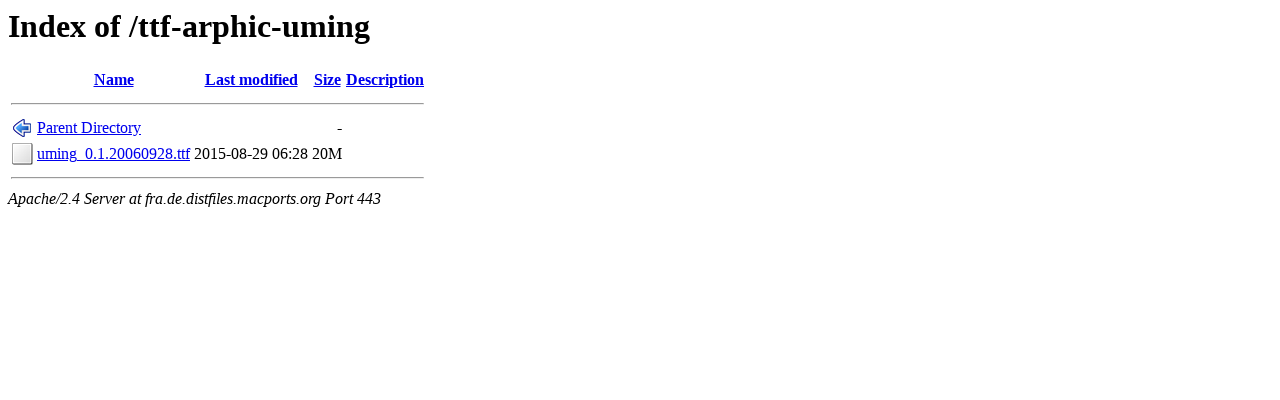

--- FILE ---
content_type: text/html;charset=ISO-8859-1
request_url: https://fra.de.distfiles.macports.org/ttf-arphic-uming/?C=M;O=A
body_size: 1000
content:
<!DOCTYPE HTML PUBLIC "-//W3C//DTD HTML 3.2 Final//EN">
<html>
 <head>
  <title>Index of /ttf-arphic-uming</title>
 </head>
 <body>
<h1>Index of /ttf-arphic-uming</h1>
  <table>
   <tr><th valign="top"><img src="/icons/blank.png" alt="[ICO]"></th><th><a href="?C=N;O=A">Name</a></th><th><a href="?C=M;O=D">Last modified</a></th><th><a href="?C=S;O=A">Size</a></th><th><a href="?C=D;O=A">Description</a></th></tr>
   <tr><th colspan="5"><hr></th></tr>
<tr><td valign="top"><img src="/icons/back.png" alt="[PARENTDIR]"></td><td><a href="/">Parent Directory</a>       </td><td>&nbsp;</td><td align="right">  - </td><td>&nbsp;</td></tr>
<tr><td valign="top"><img src="/icons/unknown.png" alt="[   ]"></td><td><a href="uming_0.1.20060928.ttf">uming_0.1.20060928.ttf</a> </td><td align="right">2015-08-29 06:28  </td><td align="right"> 20M</td><td>&nbsp;</td></tr>
   <tr><th colspan="5"><hr></th></tr>
</table>
<address>Apache/2.4 Server at fra.de.distfiles.macports.org Port 443</address>
</body></html>
